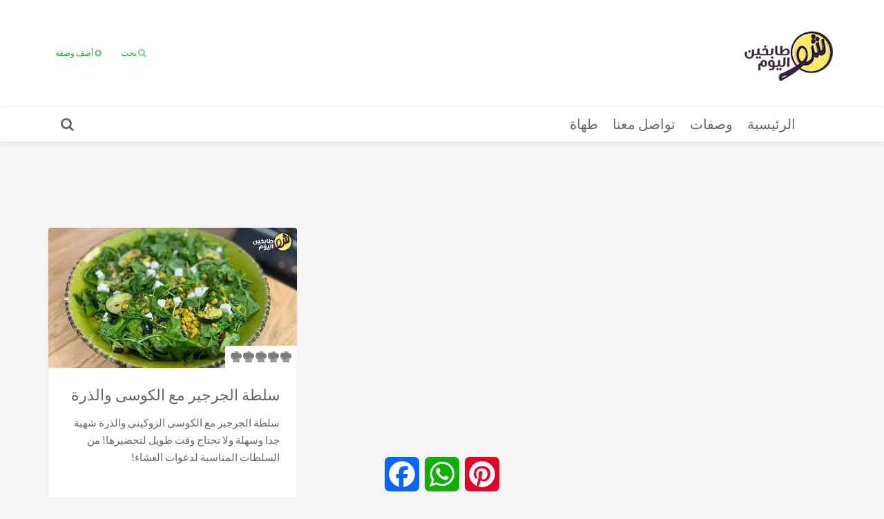

--- FILE ---
content_type: text/html; charset=UTF-8
request_url: https://shoutabkhin.wassfat.com/recipe-tag/%D8%B3%D9%84%D8%B7%D8%A9-%D8%B3%D9%84%D8%B7%D8%A7%D8%AA-%D9%85%D9%82%D8%A8%D9%84%D8%A7%D8%AA-%D9%88%D8%B5%D9%81%D8%A7%D8%AA-%D9%88%D8%B5%D9%81%D8%A7%D8%AA_%D8%B3%D9%87%D9%84%D8%A9/
body_size: 13926
content:
<!-- This page is cached by the Hummingbird Performance plugin v3.19.0 - https://wordpress.org/plugins/hummingbird-performance/. --><!DOCTYPE html>

<html dir="rtl" lang="ar">

<head>

    <meta charset="UTF-8">

    <meta name="viewport" content="width=device-width, initial-scale=1, maximum-scale=1, user-scalable=no">



    <!-- Favicon -->

	
		<link rel="shortcut icon" type="image/x-icon" href="https://shoutabkhin.wassfat.com/wp-content/uploads/2018/06/cropped-shou-logo-square-small-1.png">

	
	

	
	

	<script type="text/javascript"> var wmts_license_status = "invalid";</script><style id="wmts-essential">
		.wmts_container{
		height: 80px;
		overflow: hidden;
		}

		.wmts_container>*{
		opacity: .01;
		}
	</style><meta name='robots' content='index, follow, max-image-preview:large, max-snippet:-1, max-video-preview:-1' />
	<style>img:is([sizes="auto" i], [sizes^="auto," i]) { contain-intrinsic-size: 3000px 1500px }</style>
	
	<!-- This site is optimized with the Yoast SEO Premium plugin v24.3 (Yoast SEO v26.8) - https://yoast.com/product/yoast-seo-premium-wordpress/ -->
	<title>سلطة سلطات مقبلات وصفات وصفات_سهلة Archives - شو طابخين اليوم</title>
	<link rel="canonical" href="https://shoutabkhin.wassfat.com/recipe-tag/سلطة-سلطات-مقبلات-وصفات-وصفات_سهلة/" />
	<meta property="og:locale" content="ar_AR" />
	<meta property="og:type" content="article" />
	<meta property="og:title" content="سلطة سلطات مقبلات وصفات وصفات_سهلة الأرشيف" />
	<meta property="og:url" content="https://shoutabkhin.wassfat.com/recipe-tag/سلطة-سلطات-مقبلات-وصفات-وصفات_سهلة/" />
	<meta property="og:site_name" content="شو طابخين اليوم" />
	<meta property="og:image" content="https://shoutabkhin.wassfat.com/wp-content/uploads/2018/06/cropped-shou-logo-square-small.png" />
	<meta property="og:image:width" content="512" />
	<meta property="og:image:height" content="512" />
	<meta property="og:image:type" content="image/png" />
	<meta name="twitter:card" content="summary_large_image" />
	<script type="application/ld+json" class="yoast-schema-graph">{"@context":"https://schema.org","@graph":[{"@type":"CollectionPage","@id":"https://shoutabkhin.wassfat.com/recipe-tag/%d8%b3%d9%84%d8%b7%d8%a9-%d8%b3%d9%84%d8%b7%d8%a7%d8%aa-%d9%85%d9%82%d8%a8%d9%84%d8%a7%d8%aa-%d9%88%d8%b5%d9%81%d8%a7%d8%aa-%d9%88%d8%b5%d9%81%d8%a7%d8%aa_%d8%b3%d9%87%d9%84%d8%a9/","url":"https://shoutabkhin.wassfat.com/recipe-tag/%d8%b3%d9%84%d8%b7%d8%a9-%d8%b3%d9%84%d8%b7%d8%a7%d8%aa-%d9%85%d9%82%d8%a8%d9%84%d8%a7%d8%aa-%d9%88%d8%b5%d9%81%d8%a7%d8%aa-%d9%88%d8%b5%d9%81%d8%a7%d8%aa_%d8%b3%d9%87%d9%84%d8%a9/","name":"سلطة سلطات مقبلات وصفات وصفات_سهلة Archives - شو طابخين اليوم","isPartOf":{"@id":"https://shoutabkhin.wassfat.com/#website"},"primaryImageOfPage":{"@id":"https://shoutabkhin.wassfat.com/recipe-tag/%d8%b3%d9%84%d8%b7%d8%a9-%d8%b3%d9%84%d8%b7%d8%a7%d8%aa-%d9%85%d9%82%d8%a8%d9%84%d8%a7%d8%aa-%d9%88%d8%b5%d9%81%d8%a7%d8%aa-%d9%88%d8%b5%d9%81%d8%a7%d8%aa_%d8%b3%d9%87%d9%84%d8%a9/#primaryimage"},"image":{"@id":"https://shoutabkhin.wassfat.com/recipe-tag/%d8%b3%d9%84%d8%b7%d8%a9-%d8%b3%d9%84%d8%b7%d8%a7%d8%aa-%d9%85%d9%82%d8%a8%d9%84%d8%a7%d8%aa-%d9%88%d8%b5%d9%81%d8%a7%d8%aa-%d9%88%d8%b5%d9%81%d8%a7%d8%aa_%d8%b3%d9%87%d9%84%d8%a9/#primaryimage"},"thumbnailUrl":"https://shoutabkhin.wassfat.com/wp-content/uploads/2023/03/سلطة-الجرجير-مع-الكوسى-والذرة-شو-طابخين-اليوم.jpg","breadcrumb":{"@id":"https://shoutabkhin.wassfat.com/recipe-tag/%d8%b3%d9%84%d8%b7%d8%a9-%d8%b3%d9%84%d8%b7%d8%a7%d8%aa-%d9%85%d9%82%d8%a8%d9%84%d8%a7%d8%aa-%d9%88%d8%b5%d9%81%d8%a7%d8%aa-%d9%88%d8%b5%d9%81%d8%a7%d8%aa_%d8%b3%d9%87%d9%84%d8%a9/#breadcrumb"},"inLanguage":"ar"},{"@type":"ImageObject","inLanguage":"ar","@id":"https://shoutabkhin.wassfat.com/recipe-tag/%d8%b3%d9%84%d8%b7%d8%a9-%d8%b3%d9%84%d8%b7%d8%a7%d8%aa-%d9%85%d9%82%d8%a8%d9%84%d8%a7%d8%aa-%d9%88%d8%b5%d9%81%d8%a7%d8%aa-%d9%88%d8%b5%d9%81%d8%a7%d8%aa_%d8%b3%d9%87%d9%84%d8%a9/#primaryimage","url":"https://shoutabkhin.wassfat.com/wp-content/uploads/2023/03/سلطة-الجرجير-مع-الكوسى-والذرة-شو-طابخين-اليوم.jpg","contentUrl":"https://shoutabkhin.wassfat.com/wp-content/uploads/2023/03/سلطة-الجرجير-مع-الكوسى-والذرة-شو-طابخين-اليوم.jpg","width":1920,"height":1080,"caption":"سلطة-الجرجير-مع-الكوسى-والذرة-شو-طابخين-اليوم"},{"@type":"BreadcrumbList","@id":"https://shoutabkhin.wassfat.com/recipe-tag/%d8%b3%d9%84%d8%b7%d8%a9-%d8%b3%d9%84%d8%b7%d8%a7%d8%aa-%d9%85%d9%82%d8%a8%d9%84%d8%a7%d8%aa-%d9%88%d8%b5%d9%81%d8%a7%d8%aa-%d9%88%d8%b5%d9%81%d8%a7%d8%aa_%d8%b3%d9%87%d9%84%d8%a9/#breadcrumb","itemListElement":[{"@type":"ListItem","position":1,"name":"Home","item":"https://shoutabkhin.wassfat.com/"},{"@type":"ListItem","position":2,"name":"سلطة سلطات مقبلات وصفات وصفات_سهلة"}]},{"@type":"WebSite","@id":"https://shoutabkhin.wassfat.com/#website","url":"https://shoutabkhin.wassfat.com/","name":"شو طابخين اليوم","description":"ShouTabkhin","publisher":{"@id":"https://shoutabkhin.wassfat.com/#organization"},"potentialAction":[{"@type":"SearchAction","target":{"@type":"EntryPoint","urlTemplate":"https://shoutabkhin.wassfat.com/?s={search_term_string}"},"query-input":{"@type":"PropertyValueSpecification","valueRequired":true,"valueName":"search_term_string"}}],"inLanguage":"ar"},{"@type":"Organization","@id":"https://shoutabkhin.wassfat.com/#organization","name":"شو طابخين اليوم","url":"https://shoutabkhin.wassfat.com/","logo":{"@type":"ImageObject","inLanguage":"ar","@id":"https://shoutabkhin.wassfat.com/#/schema/logo/image/","url":"https://shoutabkhin.wassfat.com/wp-content/uploads/2018/06/shou-logo-square-small.png","contentUrl":"https://shoutabkhin.wassfat.com/wp-content/uploads/2018/06/shou-logo-square-small.png","width":133,"height":133,"caption":"شو طابخين اليوم"},"image":{"@id":"https://shoutabkhin.wassfat.com/#/schema/logo/image/"},"sameAs":["https://www.facebook.com/shoutabkhin/","https://www.instagram.com/shoutabkhinalyom/"]}]}</script>
	<!-- / Yoast SEO Premium plugin. -->


<link rel='dns-prefetch' href='//static.addtoany.com' />
<link rel='dns-prefetch' href='//fonts.googleapis.com' />
<link rel='dns-prefetch' href='//fonts.gstatic.com' />
<link rel='dns-prefetch' href='//ajax.googleapis.com' />
<link rel='dns-prefetch' href='//apis.google.com' />
<link rel='dns-prefetch' href='//google-analytics.com' />
<link rel='dns-prefetch' href='//www.google-analytics.com' />
<link rel='dns-prefetch' href='//ssl.google-analytics.com' />
<link rel='dns-prefetch' href='//youtube.com' />
<link rel='dns-prefetch' href='//s.gravatar.com' />
<link href='//hb.wpmucdn.com' rel='preconnect' />
<link href='https://fonts.googleapis.com' rel='preconnect' />
<link href='//fonts.gstatic.com' crossorigin='' rel='preconnect' />
<link rel="alternate" type="application/rss+xml" title="شو طابخين اليوم &laquo; الخلاصة" href="https://shoutabkhin.wassfat.com/feed/" />
<link rel="alternate" type="application/rss+xml" title="شو طابخين اليوم &laquo; خلاصة التعليقات" href="https://shoutabkhin.wassfat.com/comments/feed/" />
<link rel="alternate" type="application/rss+xml" title="خلاصة شو طابخين اليوم &laquo; سلطة سلطات مقبلات وصفات وصفات_سهلة وسم" href="https://shoutabkhin.wassfat.com/recipe-tag/%d8%b3%d9%84%d8%b7%d8%a9-%d8%b3%d9%84%d8%b7%d8%a7%d8%aa-%d9%85%d9%82%d8%a8%d9%84%d8%a7%d8%aa-%d9%88%d8%b5%d9%81%d8%a7%d8%aa-%d9%88%d8%b5%d9%81%d8%a7%d8%aa_%d8%b3%d9%87%d9%84%d8%a9/feed/" />
		<style>
			.lazyload,
			.lazyloading {
				max-width: 100%;
			}
		</style>
				<!-- This site uses the Google Analytics by MonsterInsights plugin v9.11.1 - Using Analytics tracking - https://www.monsterinsights.com/ -->
							<script src="//www.googletagmanager.com/gtag/js?id=G-5WBRQGRJCB"  data-cfasync="false" data-wpfc-render="false" type="text/javascript" async></script>
			<script data-cfasync="false" data-wpfc-render="false" type="text/javascript">
				var mi_version = '9.11.1';
				var mi_track_user = true;
				var mi_no_track_reason = '';
								var MonsterInsightsDefaultLocations = {"page_location":"https:\/\/shoutabkhin.wassfat.com\/recipe-tag\/%D8%B3%D9%84%D8%B7%D8%A9-%D8%B3%D9%84%D8%B7%D8%A7%D8%AA-%D9%85%D9%82%D8%A8%D9%84%D8%A7%D8%AA-%D9%88%D8%B5%D9%81%D8%A7%D8%AA-%D9%88%D8%B5%D9%81%D8%A7%D8%AA_%D8%B3%D9%87%D9%84%D8%A9\/"};
								if ( typeof MonsterInsightsPrivacyGuardFilter === 'function' ) {
					var MonsterInsightsLocations = (typeof MonsterInsightsExcludeQuery === 'object') ? MonsterInsightsPrivacyGuardFilter( MonsterInsightsExcludeQuery ) : MonsterInsightsPrivacyGuardFilter( MonsterInsightsDefaultLocations );
				} else {
					var MonsterInsightsLocations = (typeof MonsterInsightsExcludeQuery === 'object') ? MonsterInsightsExcludeQuery : MonsterInsightsDefaultLocations;
				}

								var disableStrs = [
										'ga-disable-G-5WBRQGRJCB',
									];

				/* Function to detect opted out users */
				function __gtagTrackerIsOptedOut() {
					for (var index = 0; index < disableStrs.length; index++) {
						if (document.cookie.indexOf(disableStrs[index] + '=true') > -1) {
							return true;
						}
					}

					return false;
				}

				/* Disable tracking if the opt-out cookie exists. */
				if (__gtagTrackerIsOptedOut()) {
					for (var index = 0; index < disableStrs.length; index++) {
						window[disableStrs[index]] = true;
					}
				}

				/* Opt-out function */
				function __gtagTrackerOptout() {
					for (var index = 0; index < disableStrs.length; index++) {
						document.cookie = disableStrs[index] + '=true; expires=Thu, 31 Dec 2099 23:59:59 UTC; path=/';
						window[disableStrs[index]] = true;
					}
				}

				if ('undefined' === typeof gaOptout) {
					function gaOptout() {
						__gtagTrackerOptout();
					}
				}
								window.dataLayer = window.dataLayer || [];

				window.MonsterInsightsDualTracker = {
					helpers: {},
					trackers: {},
				};
				if (mi_track_user) {
					function __gtagDataLayer() {
						dataLayer.push(arguments);
					}

					function __gtagTracker(type, name, parameters) {
						if (!parameters) {
							parameters = {};
						}

						if (parameters.send_to) {
							__gtagDataLayer.apply(null, arguments);
							return;
						}

						if (type === 'event') {
														parameters.send_to = monsterinsights_frontend.v4_id;
							var hookName = name;
							if (typeof parameters['event_category'] !== 'undefined') {
								hookName = parameters['event_category'] + ':' + name;
							}

							if (typeof MonsterInsightsDualTracker.trackers[hookName] !== 'undefined') {
								MonsterInsightsDualTracker.trackers[hookName](parameters);
							} else {
								__gtagDataLayer('event', name, parameters);
							}
							
						} else {
							__gtagDataLayer.apply(null, arguments);
						}
					}

					__gtagTracker('js', new Date());
					__gtagTracker('set', {
						'developer_id.dZGIzZG': true,
											});
					if ( MonsterInsightsLocations.page_location ) {
						__gtagTracker('set', MonsterInsightsLocations);
					}
										__gtagTracker('config', 'G-5WBRQGRJCB', {"forceSSL":"true","link_attribution":"true"} );
										window.gtag = __gtagTracker;										(function () {
						/* https://developers.google.com/analytics/devguides/collection/analyticsjs/ */
						/* ga and __gaTracker compatibility shim. */
						var noopfn = function () {
							return null;
						};
						var newtracker = function () {
							return new Tracker();
						};
						var Tracker = function () {
							return null;
						};
						var p = Tracker.prototype;
						p.get = noopfn;
						p.set = noopfn;
						p.send = function () {
							var args = Array.prototype.slice.call(arguments);
							args.unshift('send');
							__gaTracker.apply(null, args);
						};
						var __gaTracker = function () {
							var len = arguments.length;
							if (len === 0) {
								return;
							}
							var f = arguments[len - 1];
							if (typeof f !== 'object' || f === null || typeof f.hitCallback !== 'function') {
								if ('send' === arguments[0]) {
									var hitConverted, hitObject = false, action;
									if ('event' === arguments[1]) {
										if ('undefined' !== typeof arguments[3]) {
											hitObject = {
												'eventAction': arguments[3],
												'eventCategory': arguments[2],
												'eventLabel': arguments[4],
												'value': arguments[5] ? arguments[5] : 1,
											}
										}
									}
									if ('pageview' === arguments[1]) {
										if ('undefined' !== typeof arguments[2]) {
											hitObject = {
												'eventAction': 'page_view',
												'page_path': arguments[2],
											}
										}
									}
									if (typeof arguments[2] === 'object') {
										hitObject = arguments[2];
									}
									if (typeof arguments[5] === 'object') {
										Object.assign(hitObject, arguments[5]);
									}
									if ('undefined' !== typeof arguments[1].hitType) {
										hitObject = arguments[1];
										if ('pageview' === hitObject.hitType) {
											hitObject.eventAction = 'page_view';
										}
									}
									if (hitObject) {
										action = 'timing' === arguments[1].hitType ? 'timing_complete' : hitObject.eventAction;
										hitConverted = mapArgs(hitObject);
										__gtagTracker('event', action, hitConverted);
									}
								}
								return;
							}

							function mapArgs(args) {
								var arg, hit = {};
								var gaMap = {
									'eventCategory': 'event_category',
									'eventAction': 'event_action',
									'eventLabel': 'event_label',
									'eventValue': 'event_value',
									'nonInteraction': 'non_interaction',
									'timingCategory': 'event_category',
									'timingVar': 'name',
									'timingValue': 'value',
									'timingLabel': 'event_label',
									'page': 'page_path',
									'location': 'page_location',
									'title': 'page_title',
									'referrer' : 'page_referrer',
								};
								for (arg in args) {
																		if (!(!args.hasOwnProperty(arg) || !gaMap.hasOwnProperty(arg))) {
										hit[gaMap[arg]] = args[arg];
									} else {
										hit[arg] = args[arg];
									}
								}
								return hit;
							}

							try {
								f.hitCallback();
							} catch (ex) {
							}
						};
						__gaTracker.create = newtracker;
						__gaTracker.getByName = newtracker;
						__gaTracker.getAll = function () {
							return [];
						};
						__gaTracker.remove = noopfn;
						__gaTracker.loaded = true;
						window['__gaTracker'] = __gaTracker;
					})();
									} else {
										console.log("");
					(function () {
						function __gtagTracker() {
							return null;
						}

						window['__gtagTracker'] = __gtagTracker;
						window['gtag'] = __gtagTracker;
					})();
									}
			</script>
							<!-- / Google Analytics by MonsterInsights -->
		<link rel='stylesheet' id='recipe-bootstrap-css' href='https://shoutabkhin.wassfat.com/wp-content/themes/shoutabkhin/css/bootstrap.min.css' type='text/css' media='all' />
<link rel='stylesheet' id='recipe-awesome-css' href='https://shoutabkhin.wassfat.com/wp-content/themes/shoutabkhin/css/font-awesome.min.css' type='text/css' media='all' />
<link rel='stylesheet' id='recipe-icons-css' href='https://shoutabkhin.wassfat.com/wp-content/themes/shoutabkhin/css/recipe.css' type='text/css' media='all' />
<link rel='stylesheet' id='recipe-fonts-css' href='//fonts.googleapis.com/css?family=Ubuntu%3A400%2C300%2C700%26subset%3Dall%7CLato%3A400%2C300%2C700%26subset%3Dall&#038;ver=1.0.0' type='text/css' media='all' />
<link rel='stylesheet' id='recipe-magnific-css-css' href='https://shoutabkhin.wassfat.com/wp-content/themes/shoutabkhin/css/magnific-popup.css' type='text/css' media='all' />
<link rel='stylesheet' id='recipe-tooltip-css' href='https://shoutabkhin.wassfat.com/wp-content/themes/shoutabkhin/css/opentip.css' type='text/css' media='all' />
<link rel='stylesheet' id='recipe-style-css' href='https://shoutabkhin.wassfat.com/wp-content/themes/shoutabkhin/style.css' type='text/css' media='all' />
<style id='recipe-style-inline-css' type='text/css'>
/* HEADER */
.top-bar{
	background: #ffffff;	
}

.account-action .btn{
	color: #26a840}

.account-action .btn:hover{
	background: transparent;
	color: #26a840}

/* NAVIGATION */
.nav.navbar-nav li a{
	font-family: "Lato", sans-serif;
	font-size: 20px;
}

.nav.navbar-nav > li li{
	border-color: #eeeeee;
}

.navigation-bar{
	background: #ffffff;	
}

.nav.navbar-nav li a{
	color: #676767;
}

.navbar-toggle,
#navigation .nav.navbar-nav li.open > a,
#navigation .nav.navbar-nav li > a:hover,
#navigation .nav.navbar-nav li > a:focus ,
#navigation .nav.navbar-nav li > a:active,
#navigation .nav.navbar-nav li.current > a,
#navigation .navbar-nav li.current-menu-parent > a, 
#navigation .navbar-nav li.current-menu-ancestor > a, 
#navigation .navbar-nav > li.current-menu-item  > a{
	color: #26a840;
	background: #ffffff;
}

.nav.navbar-nav li li a{
	color: #676767;
	background: #ffffff;
}

#navigation .nav.navbar-nav li > a.main-search:hover, 
#navigation .nav.navbar-nav li > a.main-search:focus,
#navigation .nav.navbar-nav li > a.main-search:active{
	background: transparent;
}

#navigation .nav.navbar-nav li li a:hover,
#navigation .nav.navbar-nav li li a:active,
#navigation .nav.navbar-nav li li a:focus,
#navigation .nav.navbar-nav li.current > a,
#navigation .navbar-nav li li.current-menu-parent > a, 
#navigation .navbar-nav li li.current-menu-ancestor > a, 
#navigation .navbar-nav li li.current-menu-item  > a{
	color: #26a840;
	background: #ffffff;
}

/* BODY */
body[class*=" "]{
	background-color: #f5f5f5;
	background-image: url(  );
	font-family: "Lato", sans-serif;
	font-size: 15px;
	line-height: 25px;
}

h1,h2,h3,h4,h5,h6{
	font-family: "Ubuntu", sans-serif;
}

h1{
	font-size: 38px;
	line-height: 1.25;
}

h2{
	font-size: 32px;
	line-height: 1.25;
}

h3{
	font-size: 28px;
	line-height: 1.25;
}

h4{
	font-size: 22px;
	line-height: 1.25;
}

h5{
	font-size: 18px;
	line-height: 1.25;
}

h6{
	font-size: 13px;
	line-height: 1.25;
}

/* MAIN COLOR */
a, a:hover, a:focus, a:active, a:visited,
a.grey:hover,
.section-title i,
.blog-title:hover h4, .blog-title:hover h5,
.next-prev a:hover .fa,
.blog-read a, .blog-read a:hover, .blog-read a:active, .blog-read a:visited, .blog-read a:focus, .blog-read a:visited:hover,
.fake-thumb-holder .post-format,
.comment-reply-link:hover,
.category-list .icon,
.widget .category-list li:hover .icon,
.my-menu li.active a, .my-menu li:hover a,
.recipe-actions li:hover, .recipe-actions li:hover a
{
	color: #26a840;
}

.user-block-overlay{
	background: rgba( 38, 168, 64, 0.2 );	
}

.link-overlay{
	background: rgba( 38, 168, 64, 0.8 );	
}

.my-menu li.active, .my-menu li:hover,
.table-striped > tbody > tr:nth-child(2n+1) > td, .table-striped > tbody > tr:nth-child(2n+1) > th{
	background: rgba( 38, 168, 64, 0.06 );	
}

.single-recipe:not(.author) .nav-tabs li.active:before{
	border-color: #26a840 transparent;
}

blockquote,
.widget-title:after,
.next-prev a:hover .fa
{
	border-color: #26a840;
}

.my-menu li.active, .my-menu li:hover{
	border-left-color: #26a840;
}

table th,
.tagcloud a, .btn, a.btn,
.rslides_nav,
.form-submit #submit,
.nav-tabs > li > a:hover,
.nav-tabs>li.active>a, .nav-tabs>li.active>a:hover, .nav-tabs>li.active>a:focus,
.panel-default > .panel-heading a:not(.collapsed),
.category-list li:hover .icon,
.dashboard-item .badge,
.ingredients-list li.checked .fake-checkbox,
.sticky-wrap,
.category-list a:hover .icon
{
	color: #ffffff;
	background-color: #26a840;
}

@media only screen and ( min-width: 768px ){
	.ingredients-list li:hover .fake-checkbox{
		color: #ffffff;
		background-color: #26a840;
	}
}

.tagcloud a:hover, .tagcloud a:focus, .tagcloud a:active,
.btn:hover, .btn:focus, .btn:active,
.form-submit #submit:hover, .form-submit #submit:focus, .form-submit #submit:active,
.pagination a.active
{
	color: #ffffff;
	background-color: #333333;
}

.blog-read a, .blog-read a:hover, .blog-read a:active, .blog-read a:visited, .blog-read a:focus, .blog-read a:visited:hover{
	background: #ffffff;
	color: #26a840;
}

.copyrights{
	background: #333333;
	color: #ffffff;
}

.copyrights-share, .copyrights-share:visited{
	background: #ffffff;	
	color: #333333;
}
</style>
<link rel='stylesheet' id='dashicons-css' href='https://shoutabkhin.wassfat.com/wp-includes/css/dashicons.min.css' type='text/css' media='all' />
<link rel='stylesheet' id='menu-icons-extra-css' href='https://shoutabkhin.wassfat.com/wp-content/plugins/menu-icons/css/extra.min.css' type='text/css' media='all' />
<link rel='stylesheet' id='wp-block-library-rtl-css' href='https://shoutabkhin.wassfat.com/wp-includes/css/dist/block-library/style-rtl.min.css' type='text/css' media='all' />
<style id='classic-theme-styles-inline-css' type='text/css'>
/*! This file is auto-generated */
.wp-block-button__link{color:#fff;background-color:#32373c;border-radius:9999px;box-shadow:none;text-decoration:none;padding:calc(.667em + 2px) calc(1.333em + 2px);font-size:1.125em}.wp-block-file__button{background:#32373c;color:#fff;text-decoration:none}
</style>
<style id='global-styles-inline-css' type='text/css'>
:root{--wp--preset--aspect-ratio--square: 1;--wp--preset--aspect-ratio--4-3: 4/3;--wp--preset--aspect-ratio--3-4: 3/4;--wp--preset--aspect-ratio--3-2: 3/2;--wp--preset--aspect-ratio--2-3: 2/3;--wp--preset--aspect-ratio--16-9: 16/9;--wp--preset--aspect-ratio--9-16: 9/16;--wp--preset--color--black: #000000;--wp--preset--color--cyan-bluish-gray: #abb8c3;--wp--preset--color--white: #ffffff;--wp--preset--color--pale-pink: #f78da7;--wp--preset--color--vivid-red: #cf2e2e;--wp--preset--color--luminous-vivid-orange: #ff6900;--wp--preset--color--luminous-vivid-amber: #fcb900;--wp--preset--color--light-green-cyan: #7bdcb5;--wp--preset--color--vivid-green-cyan: #00d084;--wp--preset--color--pale-cyan-blue: #8ed1fc;--wp--preset--color--vivid-cyan-blue: #0693e3;--wp--preset--color--vivid-purple: #9b51e0;--wp--preset--gradient--vivid-cyan-blue-to-vivid-purple: linear-gradient(135deg,rgba(6,147,227,1) 0%,rgb(155,81,224) 100%);--wp--preset--gradient--light-green-cyan-to-vivid-green-cyan: linear-gradient(135deg,rgb(122,220,180) 0%,rgb(0,208,130) 100%);--wp--preset--gradient--luminous-vivid-amber-to-luminous-vivid-orange: linear-gradient(135deg,rgba(252,185,0,1) 0%,rgba(255,105,0,1) 100%);--wp--preset--gradient--luminous-vivid-orange-to-vivid-red: linear-gradient(135deg,rgba(255,105,0,1) 0%,rgb(207,46,46) 100%);--wp--preset--gradient--very-light-gray-to-cyan-bluish-gray: linear-gradient(135deg,rgb(238,238,238) 0%,rgb(169,184,195) 100%);--wp--preset--gradient--cool-to-warm-spectrum: linear-gradient(135deg,rgb(74,234,220) 0%,rgb(151,120,209) 20%,rgb(207,42,186) 40%,rgb(238,44,130) 60%,rgb(251,105,98) 80%,rgb(254,248,76) 100%);--wp--preset--gradient--blush-light-purple: linear-gradient(135deg,rgb(255,206,236) 0%,rgb(152,150,240) 100%);--wp--preset--gradient--blush-bordeaux: linear-gradient(135deg,rgb(254,205,165) 0%,rgb(254,45,45) 50%,rgb(107,0,62) 100%);--wp--preset--gradient--luminous-dusk: linear-gradient(135deg,rgb(255,203,112) 0%,rgb(199,81,192) 50%,rgb(65,88,208) 100%);--wp--preset--gradient--pale-ocean: linear-gradient(135deg,rgb(255,245,203) 0%,rgb(182,227,212) 50%,rgb(51,167,181) 100%);--wp--preset--gradient--electric-grass: linear-gradient(135deg,rgb(202,248,128) 0%,rgb(113,206,126) 100%);--wp--preset--gradient--midnight: linear-gradient(135deg,rgb(2,3,129) 0%,rgb(40,116,252) 100%);--wp--preset--font-size--small: 13px;--wp--preset--font-size--medium: 20px;--wp--preset--font-size--large: 36px;--wp--preset--font-size--x-large: 42px;--wp--preset--spacing--20: 0.44rem;--wp--preset--spacing--30: 0.67rem;--wp--preset--spacing--40: 1rem;--wp--preset--spacing--50: 1.5rem;--wp--preset--spacing--60: 2.25rem;--wp--preset--spacing--70: 3.38rem;--wp--preset--spacing--80: 5.06rem;--wp--preset--shadow--natural: 6px 6px 9px rgba(0, 0, 0, 0.2);--wp--preset--shadow--deep: 12px 12px 50px rgba(0, 0, 0, 0.4);--wp--preset--shadow--sharp: 6px 6px 0px rgba(0, 0, 0, 0.2);--wp--preset--shadow--outlined: 6px 6px 0px -3px rgba(255, 255, 255, 1), 6px 6px rgba(0, 0, 0, 1);--wp--preset--shadow--crisp: 6px 6px 0px rgba(0, 0, 0, 1);}:where(.is-layout-flex){gap: 0.5em;}:where(.is-layout-grid){gap: 0.5em;}body .is-layout-flex{display: flex;}.is-layout-flex{flex-wrap: wrap;align-items: center;}.is-layout-flex > :is(*, div){margin: 0;}body .is-layout-grid{display: grid;}.is-layout-grid > :is(*, div){margin: 0;}:where(.wp-block-columns.is-layout-flex){gap: 2em;}:where(.wp-block-columns.is-layout-grid){gap: 2em;}:where(.wp-block-post-template.is-layout-flex){gap: 1.25em;}:where(.wp-block-post-template.is-layout-grid){gap: 1.25em;}.has-black-color{color: var(--wp--preset--color--black) !important;}.has-cyan-bluish-gray-color{color: var(--wp--preset--color--cyan-bluish-gray) !important;}.has-white-color{color: var(--wp--preset--color--white) !important;}.has-pale-pink-color{color: var(--wp--preset--color--pale-pink) !important;}.has-vivid-red-color{color: var(--wp--preset--color--vivid-red) !important;}.has-luminous-vivid-orange-color{color: var(--wp--preset--color--luminous-vivid-orange) !important;}.has-luminous-vivid-amber-color{color: var(--wp--preset--color--luminous-vivid-amber) !important;}.has-light-green-cyan-color{color: var(--wp--preset--color--light-green-cyan) !important;}.has-vivid-green-cyan-color{color: var(--wp--preset--color--vivid-green-cyan) !important;}.has-pale-cyan-blue-color{color: var(--wp--preset--color--pale-cyan-blue) !important;}.has-vivid-cyan-blue-color{color: var(--wp--preset--color--vivid-cyan-blue) !important;}.has-vivid-purple-color{color: var(--wp--preset--color--vivid-purple) !important;}.has-black-background-color{background-color: var(--wp--preset--color--black) !important;}.has-cyan-bluish-gray-background-color{background-color: var(--wp--preset--color--cyan-bluish-gray) !important;}.has-white-background-color{background-color: var(--wp--preset--color--white) !important;}.has-pale-pink-background-color{background-color: var(--wp--preset--color--pale-pink) !important;}.has-vivid-red-background-color{background-color: var(--wp--preset--color--vivid-red) !important;}.has-luminous-vivid-orange-background-color{background-color: var(--wp--preset--color--luminous-vivid-orange) !important;}.has-luminous-vivid-amber-background-color{background-color: var(--wp--preset--color--luminous-vivid-amber) !important;}.has-light-green-cyan-background-color{background-color: var(--wp--preset--color--light-green-cyan) !important;}.has-vivid-green-cyan-background-color{background-color: var(--wp--preset--color--vivid-green-cyan) !important;}.has-pale-cyan-blue-background-color{background-color: var(--wp--preset--color--pale-cyan-blue) !important;}.has-vivid-cyan-blue-background-color{background-color: var(--wp--preset--color--vivid-cyan-blue) !important;}.has-vivid-purple-background-color{background-color: var(--wp--preset--color--vivid-purple) !important;}.has-black-border-color{border-color: var(--wp--preset--color--black) !important;}.has-cyan-bluish-gray-border-color{border-color: var(--wp--preset--color--cyan-bluish-gray) !important;}.has-white-border-color{border-color: var(--wp--preset--color--white) !important;}.has-pale-pink-border-color{border-color: var(--wp--preset--color--pale-pink) !important;}.has-vivid-red-border-color{border-color: var(--wp--preset--color--vivid-red) !important;}.has-luminous-vivid-orange-border-color{border-color: var(--wp--preset--color--luminous-vivid-orange) !important;}.has-luminous-vivid-amber-border-color{border-color: var(--wp--preset--color--luminous-vivid-amber) !important;}.has-light-green-cyan-border-color{border-color: var(--wp--preset--color--light-green-cyan) !important;}.has-vivid-green-cyan-border-color{border-color: var(--wp--preset--color--vivid-green-cyan) !important;}.has-pale-cyan-blue-border-color{border-color: var(--wp--preset--color--pale-cyan-blue) !important;}.has-vivid-cyan-blue-border-color{border-color: var(--wp--preset--color--vivid-cyan-blue) !important;}.has-vivid-purple-border-color{border-color: var(--wp--preset--color--vivid-purple) !important;}.has-vivid-cyan-blue-to-vivid-purple-gradient-background{background: var(--wp--preset--gradient--vivid-cyan-blue-to-vivid-purple) !important;}.has-light-green-cyan-to-vivid-green-cyan-gradient-background{background: var(--wp--preset--gradient--light-green-cyan-to-vivid-green-cyan) !important;}.has-luminous-vivid-amber-to-luminous-vivid-orange-gradient-background{background: var(--wp--preset--gradient--luminous-vivid-amber-to-luminous-vivid-orange) !important;}.has-luminous-vivid-orange-to-vivid-red-gradient-background{background: var(--wp--preset--gradient--luminous-vivid-orange-to-vivid-red) !important;}.has-very-light-gray-to-cyan-bluish-gray-gradient-background{background: var(--wp--preset--gradient--very-light-gray-to-cyan-bluish-gray) !important;}.has-cool-to-warm-spectrum-gradient-background{background: var(--wp--preset--gradient--cool-to-warm-spectrum) !important;}.has-blush-light-purple-gradient-background{background: var(--wp--preset--gradient--blush-light-purple) !important;}.has-blush-bordeaux-gradient-background{background: var(--wp--preset--gradient--blush-bordeaux) !important;}.has-luminous-dusk-gradient-background{background: var(--wp--preset--gradient--luminous-dusk) !important;}.has-pale-ocean-gradient-background{background: var(--wp--preset--gradient--pale-ocean) !important;}.has-electric-grass-gradient-background{background: var(--wp--preset--gradient--electric-grass) !important;}.has-midnight-gradient-background{background: var(--wp--preset--gradient--midnight) !important;}.has-small-font-size{font-size: var(--wp--preset--font-size--small) !important;}.has-medium-font-size{font-size: var(--wp--preset--font-size--medium) !important;}.has-large-font-size{font-size: var(--wp--preset--font-size--large) !important;}.has-x-large-font-size{font-size: var(--wp--preset--font-size--x-large) !important;}
:where(.wp-block-post-template.is-layout-flex){gap: 1.25em;}:where(.wp-block-post-template.is-layout-grid){gap: 1.25em;}
:where(.wp-block-columns.is-layout-flex){gap: 2em;}:where(.wp-block-columns.is-layout-grid){gap: 2em;}
:root :where(.wp-block-pullquote){font-size: 1.5em;line-height: 1.6;}
</style>
<link rel='stylesheet' id='contact-form-7-css' href='https://shoutabkhin.wassfat.com/wp-content/plugins/contact-form-7/includes/css/styles.css' type='text/css' media='all' />
<link rel='stylesheet' id='contact-form-7-rtl-css' href='https://shoutabkhin.wassfat.com/wp-content/plugins/contact-form-7/includes/css/styles-rtl.css' type='text/css' media='all' />
<link rel='stylesheet' id='ppress-frontend-css' href='https://shoutabkhin.wassfat.com/wp-content/plugins/wp-user-avatar/assets/css/frontend.min.css' type='text/css' media='all' />
<link rel='stylesheet' id='ppress-flatpickr-css' href='https://shoutabkhin.wassfat.com/wp-content/plugins/wp-user-avatar/assets/flatpickr/flatpickr.min.css' type='text/css' media='all' />
<link rel='stylesheet' id='ppress-select2-css' href='https://shoutabkhin.wassfat.com/wp-content/plugins/wp-user-avatar/assets/select2/select2.min.css' type='text/css' media='all' />
<link rel='stylesheet' id='extendify-utility-styles-css' href='https://shoutabkhin.wassfat.com/wp-content/plugins/extendify/public/build/utility-minimum.css' type='text/css' media='all' />
<link rel='stylesheet' id='addtoany-css' href='https://shoutabkhin.wassfat.com/wp-content/plugins/add-to-any/addtoany.min.css' type='text/css' media='all' />
<script type="text/javascript" src="https://shoutabkhin.wassfat.com/wp-includes/js/jquery/jquery.min.js" id="jquery-core-js"></script>
<script type="text/javascript" src="https://shoutabkhin.wassfat.com/wp-includes/js/jquery/jquery-migrate.min.js" id="jquery-migrate-js"></script>
<script type="text/javascript" src="https://shoutabkhin.wassfat.com/wp-content/plugins/google-analytics-for-wordpress/assets/js/frontend-gtag.min.js" id="monsterinsights-frontend-script-js" async="async" data-wp-strategy="async"></script>
<script data-cfasync="false" data-wpfc-render="false" type="text/javascript" id='monsterinsights-frontend-script-js-extra'>/* <![CDATA[ */
var monsterinsights_frontend = {"js_events_tracking":"true","download_extensions":"doc,pdf,ppt,zip,xls,docx,pptx,xlsx","inbound_paths":"[{\"path\":\"\\\/go\\\/\",\"label\":\"affiliate\"},{\"path\":\"\\\/recommend\\\/\",\"label\":\"affiliate\"}]","home_url":"https:\/\/shoutabkhin.wassfat.com","hash_tracking":"false","v4_id":"G-5WBRQGRJCB"};/* ]]> */
</script>
<script type="text/javascript" id="addtoany-core-js-before">
/* <![CDATA[ */
window.a2a_config=window.a2a_config||{};a2a_config.callbacks=[];a2a_config.overlays=[];a2a_config.templates={};a2a_localize = {
	Share: "Share",
	Save: "Save",
	Subscribe: "Subscribe",
	Email: "Email",
	Bookmark: "Bookmark",
	ShowAll: "Show all",
	ShowLess: "Show less",
	FindServices: "Find service(s)",
	FindAnyServiceToAddTo: "Instantly find any service to add to",
	PoweredBy: "Powered by",
	ShareViaEmail: "Share via email",
	SubscribeViaEmail: "Subscribe via email",
	BookmarkInYourBrowser: "Bookmark in your browser",
	BookmarkInstructions: "Press Ctrl+D or \u2318+D to bookmark this page",
	AddToYourFavorites: "Add to your favorites",
	SendFromWebOrProgram: "Send from any email address or email program",
	EmailProgram: "Email program",
	More: "More&#8230;",
	ThanksForSharing: "Thanks for sharing!",
	ThanksForFollowing: "Thanks for following!"
};
/* ]]> */
</script>
<script type="text/javascript" defer src="https://static.addtoany.com/menu/page.js" id="addtoany-core-js"></script>
<script type="text/javascript" defer src="https://shoutabkhin.wassfat.com/wp-content/plugins/add-to-any/addtoany.min.js" id="addtoany-jquery-js"></script>
<script type="text/javascript" src="https://shoutabkhin.wassfat.com/wp-includes/js/jquery/ui/core.min.js" id="jquery-ui-core-js"></script>
<script type="text/javascript" id="social_connect-js-extra">
/* <![CDATA[ */
var social_connect_data = {"wordpress_enabled":""};
/* ]]> */
</script>
<script type="text/javascript" src="https://shoutabkhin.wassfat.com/wp-content/plugins/social-connect/media/js/connect.js" id="social_connect-js"></script>
<script type="text/javascript" src="https://shoutabkhin.wassfat.com/wp-content/plugins/wp-user-avatar/assets/flatpickr/flatpickr.min.js" id="ppress-flatpickr-js"></script>
<script type="text/javascript" src="https://shoutabkhin.wassfat.com/wp-content/plugins/wp-user-avatar/assets/select2/select2.min.js" id="ppress-select2-js"></script>
<link rel="https://api.w.org/" href="https://shoutabkhin.wassfat.com/wp-json/" /><link rel="EditURI" type="application/rsd+xml" title="RSD" href="https://shoutabkhin.wassfat.com/xmlrpc.php?rsd" />
<meta name="generator" content="Redux 4.5.10" /><link rel='stylesheet' id='social_connect-css' href='https://shoutabkhin.wassfat.com/wp-content/plugins/social-connect/media/css/style.css' type='text/css' media='all' />
<link rel='stylesheet' id='wp-jquery-ui-dialog-rtl-css' href='https://shoutabkhin.wassfat.com/wp-includes/css/jquery-ui-dialog-rtl.min.css' type='text/css' media='all' />
		<script>
			document.documentElement.className = document.documentElement.className.replace('no-js', 'js');
		</script>
				<style>
			.no-js img.lazyload {
				display: none;
			}

			figure.wp-block-image img.lazyloading {
				min-width: 150px;
			}

			.lazyload,
			.lazyloading {
				--smush-placeholder-width: 100px;
				--smush-placeholder-aspect-ratio: 1/1;
				width: var(--smush-image-width, var(--smush-placeholder-width)) !important;
				aspect-ratio: var(--smush-image-aspect-ratio, var(--smush-placeholder-aspect-ratio)) !important;
			}

						.lazyload, .lazyloading {
				opacity: 0;
			}

			.lazyloaded {
				opacity: 1;
				transition: opacity 400ms;
				transition-delay: 0ms;
			}

					</style>
		<script type="text/javascript">var ajaxurl = 'https://shoutabkhin.wassfat.com/wp-admin/admin-ajax.php';</script><link rel="icon" href="https://shoutabkhin.wassfat.com/wp-content/uploads/2018/05/cropped-logo-ramdan-32x32.png" sizes="32x32" />
<link rel="icon" href="https://shoutabkhin.wassfat.com/wp-content/uploads/2018/05/cropped-logo-ramdan-192x192.png" sizes="192x192" />
<link rel="apple-touch-icon" href="https://shoutabkhin.wassfat.com/wp-content/uploads/2018/05/cropped-logo-ramdan-180x180.png" />
<meta name="msapplication-TileImage" content="https://shoutabkhin.wassfat.com/wp-content/uploads/2018/05/cropped-logo-ramdan-270x270.png" />

</head>

<body data-rsssl=1 class="rtl archive tax-recipe-tag term-----_ term-9432 wp-theme-shoutabkhin">

<!-- ==================================================================================================================================

TOP BAR

======================================================================================================================================= -->




<section class="top-bar">

	<div class="container">

		<div class="flex-wrap">

			<div class="flex-left">

							

					<a href="https://shoutabkhin.wassfat.com" class="logo">

						<img class="img-responsve lazyload" data-src="https://shoutabkhin.wassfat.com/wp-content/uploads/2018/06/shou-logo-square-small.png" alt="" height="133" width="133" src="[data-uri]" style="--smush-placeholder-width: 133px; --smush-placeholder-aspect-ratio: 133/133;" />

					</a>

				
			</div>

			
				<div class="flex-right">
					<p class="account-action text-right">
                    <a href="/recipes-search/" class="btn">

								<i class="fa fa-search"></i>

								بحث

					 </a>
                     <a href="/أرسل-وصفة/" class="btn">

								<i class="fa fa-plus-circle"></i>

								أضف وصفة
					 </a>	
						
							<!--<a href="" class="btn">

								<i class="fa fa-user animation"></i>

								
							</a> -->

							<!--<a href="" class="btn">

								<i class="fa fa-book animation"></i>

								
							</a> -->

							<!--<a href="" class="btn">

								<i class="fa fa-sign-out animation"></i>

								
							</a>						
 -->
							
							<!--<a href="" class="btn">

								<i class="fa fa-user animation"></i>

								
							</a>

							<a href="" class="btn">

								<i class="fa fa-sign-in animation"></i>

								
							</a>			 -->							

							                       
                       <!-- <div style="position:absolute; left:180px; font-size:12px; top:15px; width:60px;">
 							
                      </div>
                       <div style="position:absolute; left:230px; font-size:12px; top:15px; width:60px;">
 							
                      </div>        --> 		
					</p>

				</div>
               

			
		</div>

	</div>

</section>





<section class="navigation-bar white-block">

	<div class="container">

		<div class="row">

			<div class="col-md-12">

				<div id="navigation">

					<button class="navbar-toggle button-white menu" data-toggle="collapse" data-target=".navbar-collapse">

						<span class="sr-only">تبديل القائمة</span>

						<i class="fa fa-bars fa-3x"></i>

					</button>

					<button class="navbar-toggle button-white menu small-search-toggle" data-toggle="collapse" data-target=".search-collapse">

						<i class="fa fa-search fa-3x"></i>

					</button>

					<div class="collapse search-collapse">

						<form method="get" action="https://shoutabkhin.wassfat.com/recipes-search/">

							<input type="text" placeholder="اكتب العبارة واضغط على زر الادخال ..." name="keyword" />

						</form>

					</div>

					<div class="navbar navbar-default" role="navigation">

						<div class="collapse navbar-collapse">

							<ul class="nav navbar-nav">

															<li>

																<form method="get" action="https://shoutabkhin.wassfat.com/recipes-search/">

																	<input type="text" placeholder="اكتب العبارة واضغط على زر الادخال ..."  name="keyword" class="main-search-input"/>

																</form>

																<a href="javascript:;" class="main-search">

																	<i class="fa fa-search"></i>

																</a>

															</li><li id="menu-item-1086" class="menu-item menu-item-type-post_type menu-item-object-page menu-item-home menu-item-1086"><a href="https://shoutabkhin.wassfat.com/">الرئيسية</a></li>
<li id="menu-item-736" class="menu-item menu-item-type-post_type menu-item-object-page menu-item-736"><a href="https://shoutabkhin.wassfat.com/recipes-search/">وصفات</a></li>
<li id="menu-item-721" class="menu-item menu-item-type-post_type menu-item-object-page menu-item-721"><a href="https://shoutabkhin.wassfat.com/%d8%aa%d9%88%d8%a7%d8%b5%d9%84-%d9%85%d8%b9%d9%86%d8%a7/">تواصل معنا</a></li>
<li id="menu-item-264919" class="menu-item menu-item-type-post_type menu-item-object-page menu-item-264919"><a href="https://shoutabkhin.wassfat.com/%d8%b7%d9%87%d8%a7%d8%a9/">طهاة</a></li>
</ul>
						</div>

					</div>

				</div>

			</div>			

		</div>

	</div>

</section>	<section>
		<div class="container">
			<div class="row">
				<div class="col-sm-4"><div class="recipe-box white-block">

	<div class="blog-media">

		<div class="embed-responsive embed-responsive-16by9">
	<a href="https://shoutabkhin.wassfat.com/recipe/%d8%b3%d9%84%d8%b7%d8%a9-%d8%a7%d9%84%d8%ac%d8%b1%d8%ac%d9%8a%d8%b1-%d9%85%d8%b9-%d8%a7%d9%84%d9%83%d9%88%d8%b3%d9%89-%d9%88%d8%a7%d9%84%d8%b0%d8%b1%d8%a9/"><img width="360" height="203" src="https://shoutabkhin.wassfat.com/wp-content/uploads/2023/03/سلطة-الجرجير-مع-الكوسى-والذرة-شو-طابخين-اليوم-360x203.jpg" class="embed-responsive-item wp-post-image" alt="سلطة-الجرجير-مع-الكوسى-والذرة-شو-طابخين-اليوم" decoding="async" fetchpriority="high" srcset="https://shoutabkhin.wassfat.com/wp-content/uploads/2023/03/سلطة-الجرجير-مع-الكوسى-والذرة-شو-طابخين-اليوم-360x203.jpg 360w, https://shoutabkhin.wassfat.com/wp-content/uploads/2023/03/سلطة-الجرجير-مع-الكوسى-والذرة-شو-طابخين-اليوم-300x169.jpg 300w, https://shoutabkhin.wassfat.com/wp-content/uploads/2023/03/سلطة-الجرجير-مع-الكوسى-والذرة-شو-طابخين-اليوم-1024x576.jpg 1024w, https://shoutabkhin.wassfat.com/wp-content/uploads/2023/03/سلطة-الجرجير-مع-الكوسى-والذرة-شو-طابخين-اليوم-768x432.jpg 768w, https://shoutabkhin.wassfat.com/wp-content/uploads/2023/03/سلطة-الجرجير-مع-الكوسى-والذرة-شو-طابخين-اليوم-1536x864.jpg 1536w, https://shoutabkhin.wassfat.com/wp-content/uploads/2023/03/سلطة-الجرجير-مع-الكوسى-والذرة-شو-طابخين-اليوم-848x477.jpg 848w, https://shoutabkhin.wassfat.com/wp-content/uploads/2023/03/سلطة-الجرجير-مع-الكوسى-والذرة-شو-طابخين-اليوم-263x148.jpg 263w, https://shoutabkhin.wassfat.com/wp-content/uploads/2023/03/سلطة-الجرجير-مع-الكوسى-والذرة-شو-طابخين-اليوم.jpg 1920w" sizes="(max-width: 360px) 100vw, 360px" /></a></div>
		<div class="ratings">

			<span class="bottom-ratings tip" data-title="المعدل المتوسط:0 / 5"><span class="icon icon_rate"></span><span class="icon icon_rate"></span><span class="icon icon_rate"></span><span class="icon icon_rate"></span><span class="icon icon_rate"></span><span class="top-ratings" style="width: 0%"><span class="icon icon_rate"></span><span class="icon icon_rate"></span><span class="icon icon_rate"></span><span class="icon icon_rate"></span><span class="icon icon_rate"></span></span></span>
		</div>

	</div>

	<div class="content-inner">

		<a href="https://shoutabkhin.wassfat.com/recipe/%d8%b3%d9%84%d8%b7%d8%a9-%d8%a7%d9%84%d8%ac%d8%b1%d8%ac%d9%8a%d8%b1-%d9%85%d8%b9-%d8%a7%d9%84%d9%83%d9%88%d8%b3%d9%89-%d9%88%d8%a7%d9%84%d8%b0%d8%b1%d8%a9/" class="blog-title">

			<h4>سلطة الجرجير مع الكوسى والذرة</h4>

		</a>



		<p>سلطة الجرجير مع الكوسى الزوكيني والذرة شهية جدا وسهلة ولا تحتاج وقت طويل لتحضيرها! من السلطات المناسبة لدعوات العشاء!</p>



		<div class="avatar">

				



			 
			<a href="https://shoutabkhin.wassfat.com/author/loubna/">

										

			</a>

		</div>

	</div>

	<div class="content-footer">

		<div class="content-inner">

			<ul class="list-unstyled list-inline recipe-meta clearfix">

				<li>

						<span class="tip level easy" data-title="مستوى الصعوبةسهل">
		<span class="level-bar-1"></span>
		<span class="level-bar-2"></span>
		<span class="level-bar-3"></span>
	</span>
	
				</li>

				


				


				
					<li class="tip" data-title="وقت الطبخ">

						<i class="fa fa-clock-o"></i>

						10دقيقة
					</li>

				
			</ul>

		</div>

	</div>

</div></div>			</div>
					</div>
	</section>
<a href="javascript:;" class="to_top btn">

	<span class="fa fa-angle-up"></span>

</a>



	<section class="footer_widget_section">
		<div class="container">
			<div class="row">
				<div class="col-md-3">
									</div>
				<div class="col-md-3">
									</div>
				<div class="col-md-3">
					<div class="widget white-block clearfix widget_widget_recipe" ><div class="widget-title-wrap"><h5 class="widget-title">الوصفات الأكثر قراءة</h5></div><ul class="list-unstyled no-top-padding"><li class="top-authors">
							<div class="widget-image-thumb">
								<img width="50" height="50" data-src="https://shoutabkhin.wassfat.com/wp-content/uploads/2018/12/صفوف_الصفوف_كركم_عقدة_صفرا_شو_طابخين_اليوم-50x50.jpg" class="img-responsive lazyload" alt="صفوف_طريقة_عمل_الصفوف_كركم_عقدة_صفرا_شو_طابخين_اليوم" decoding="async" data-srcset="https://shoutabkhin.wassfat.com/wp-content/uploads/2018/12/صفوف_الصفوف_كركم_عقدة_صفرا_شو_طابخين_اليوم-50x50.jpg 50w, https://shoutabkhin.wassfat.com/wp-content/uploads/2018/12/صفوف_الصفوف_كركم_عقدة_صفرا_شو_طابخين_اليوم-150x150.jpg 150w, https://shoutabkhin.wassfat.com/wp-content/uploads/2018/12/صفوف_الصفوف_كركم_عقدة_صفرا_شو_طابخين_اليوم-20x20.jpg 20w, https://shoutabkhin.wassfat.com/wp-content/uploads/2018/12/صفوف_الصفوف_كركم_عقدة_صفرا_شو_طابخين_اليوم-40x40.jpg 40w, https://shoutabkhin.wassfat.com/wp-content/uploads/2018/12/صفوف_الصفوف_كركم_عقدة_صفرا_شو_طابخين_اليوم-60x60.jpg 60w, https://shoutabkhin.wassfat.com/wp-content/uploads/2018/12/صفوف_الصفوف_كركم_عقدة_صفرا_شو_طابخين_اليوم-25x25.jpg 25w" data-sizes="(max-width: 50px) 100vw, 50px" src="[data-uri]" style="--smush-placeholder-width: 50px; --smush-placeholder-aspect-ratio: 50/50;" />
							</div>
							
							<div class="widget-text">
								<a href="https://shoutabkhin.wassfat.com/recipe/%d8%b7%d8%b1%d9%8a%d9%82%d8%a9-%d8%b9%d9%85%d9%84-%d8%a7%d9%84%d8%b5%d9%81%d9%88%d9%81-2/">
									طريقة عمل الصفوف
								</a>
								<p class="grey"><i class="fa fa-eye tip" data-title="المشاهدات"></i>267925</p>
							</div>
							<div class="clearfix"></div>
						</li><li class="top-authors">
							<div class="widget-image-thumb">
								<img width="50" height="50" data-src="https://shoutabkhin.wassfat.com/wp-content/uploads/2020/05/طحينة_الطحينة_الطحينية_وصفات_منزلية_شو_طابخين_اليوم-50x50.jpg" class="img-responsive lazyload" alt="طحينة_الطحينة_الطحينية_وصفات_منزلية_شو_طابخين_اليوم" decoding="async" data-srcset="https://shoutabkhin.wassfat.com/wp-content/uploads/2020/05/طحينة_الطحينة_الطحينية_وصفات_منزلية_شو_طابخين_اليوم-50x50.jpg 50w, https://shoutabkhin.wassfat.com/wp-content/uploads/2020/05/طحينة_الطحينة_الطحينية_وصفات_منزلية_شو_طابخين_اليوم-150x150.jpg 150w, https://shoutabkhin.wassfat.com/wp-content/uploads/2020/05/طحينة_الطحينة_الطحينية_وصفات_منزلية_شو_طابخين_اليوم-20x20.jpg 20w, https://shoutabkhin.wassfat.com/wp-content/uploads/2020/05/طحينة_الطحينة_الطحينية_وصفات_منزلية_شو_طابخين_اليوم-40x40.jpg 40w, https://shoutabkhin.wassfat.com/wp-content/uploads/2020/05/طحينة_الطحينة_الطحينية_وصفات_منزلية_شو_طابخين_اليوم-60x60.jpg 60w, https://shoutabkhin.wassfat.com/wp-content/uploads/2020/05/طحينة_الطحينة_الطحينية_وصفات_منزلية_شو_طابخين_اليوم-25x25.jpg 25w" data-sizes="(max-width: 50px) 100vw, 50px" src="[data-uri]" style="--smush-placeholder-width: 50px; --smush-placeholder-aspect-ratio: 50/50;" />
							</div>
							
							<div class="widget-text">
								<a href="https://shoutabkhin.wassfat.com/recipe/%d8%b7%d8%b1%d9%8a%d9%82%d8%a9-%d8%b9%d9%85%d9%84-%d8%a7%d9%84%d8%b7%d8%ad%d9%8a%d9%86%d8%a9-%d8%a7%d9%84%d9%85%d9%86%d8%b2%d9%84%d9%8a%d8%a9/">
									طريقة عمل الطحينة المنزلية
								</a>
								<p class="grey"><i class="fa fa-eye tip" data-title="المشاهدات"></i>208673</p>
							</div>
							<div class="clearfix"></div>
						</li><li class="top-authors">
							<div class="widget-image-thumb">
								<img width="50" height="50" data-src="https://shoutabkhin.wassfat.com/wp-content/uploads/2020/02/كعك_الحليب_بدون_بيض_الكعك_بلا_البيض_صيامي_شو_طابخين_اليوم-50x50.jpg" class="img-responsive lazyload" alt="كعك_الحليب_بدون_بيض_الكعك_بلا_البيض_صيامي_شو_طابخين_اليوم" decoding="async" data-srcset="https://shoutabkhin.wassfat.com/wp-content/uploads/2020/02/كعك_الحليب_بدون_بيض_الكعك_بلا_البيض_صيامي_شو_طابخين_اليوم-50x50.jpg 50w, https://shoutabkhin.wassfat.com/wp-content/uploads/2020/02/كعك_الحليب_بدون_بيض_الكعك_بلا_البيض_صيامي_شو_طابخين_اليوم-150x150.jpg 150w, https://shoutabkhin.wassfat.com/wp-content/uploads/2020/02/كعك_الحليب_بدون_بيض_الكعك_بلا_البيض_صيامي_شو_طابخين_اليوم-20x20.jpg 20w, https://shoutabkhin.wassfat.com/wp-content/uploads/2020/02/كعك_الحليب_بدون_بيض_الكعك_بلا_البيض_صيامي_شو_طابخين_اليوم-40x40.jpg 40w, https://shoutabkhin.wassfat.com/wp-content/uploads/2020/02/كعك_الحليب_بدون_بيض_الكعك_بلا_البيض_صيامي_شو_طابخين_اليوم-60x60.jpg 60w, https://shoutabkhin.wassfat.com/wp-content/uploads/2020/02/كعك_الحليب_بدون_بيض_الكعك_بلا_البيض_صيامي_شو_طابخين_اليوم-25x25.jpg 25w" data-sizes="(max-width: 50px) 100vw, 50px" src="[data-uri]" style="--smush-placeholder-width: 50px; --smush-placeholder-aspect-ratio: 50/50;" />
							</div>
							
							<div class="widget-text">
								<a href="https://shoutabkhin.wassfat.com/recipe/%d9%83%d8%b9%d9%83-%d8%a7%d9%84%d9%84%d8%a8%d9%86-%d8%a8%d8%af%d9%88%d9%86-%d8%a8%d9%8a%d8%b6/">
									كعك اللبن بدون بيض
								</a>
								<p class="grey"><i class="fa fa-eye tip" data-title="المشاهدات"></i>193097</p>
							</div>
							<div class="clearfix"></div>
						</li><li class="top-authors">
							<div class="widget-image-thumb">
								<img width="50" height="50" data-src="https://shoutabkhin.wassfat.com/wp-content/uploads/2020/05/جبنة_موزاريلا_شغل_البيت_الجبنة_المنزلية_موزوريلا_موزريلا_شو_طابخين_اليوم-50x50.jpg" class="img-responsive lazyload" alt="جبنة_موزاريلا_شغل_البيت_الجبنة_المنزلية_موزوريلا_موزريلا_شو_طابخين_اليوم" decoding="async" data-srcset="https://shoutabkhin.wassfat.com/wp-content/uploads/2020/05/جبنة_موزاريلا_شغل_البيت_الجبنة_المنزلية_موزوريلا_موزريلا_شو_طابخين_اليوم-50x50.jpg 50w, https://shoutabkhin.wassfat.com/wp-content/uploads/2020/05/جبنة_موزاريلا_شغل_البيت_الجبنة_المنزلية_موزوريلا_موزريلا_شو_طابخين_اليوم-150x150.jpg 150w, https://shoutabkhin.wassfat.com/wp-content/uploads/2020/05/جبنة_موزاريلا_شغل_البيت_الجبنة_المنزلية_موزوريلا_موزريلا_شو_طابخين_اليوم-20x20.jpg 20w, https://shoutabkhin.wassfat.com/wp-content/uploads/2020/05/جبنة_موزاريلا_شغل_البيت_الجبنة_المنزلية_موزوريلا_موزريلا_شو_طابخين_اليوم-40x40.jpg 40w, https://shoutabkhin.wassfat.com/wp-content/uploads/2020/05/جبنة_موزاريلا_شغل_البيت_الجبنة_المنزلية_موزوريلا_موزريلا_شو_طابخين_اليوم-60x60.jpg 60w, https://shoutabkhin.wassfat.com/wp-content/uploads/2020/05/جبنة_موزاريلا_شغل_البيت_الجبنة_المنزلية_موزوريلا_موزريلا_شو_طابخين_اليوم-25x25.jpg 25w" data-sizes="(max-width: 50px) 100vw, 50px" src="[data-uri]" style="--smush-placeholder-width: 50px; --smush-placeholder-aspect-ratio: 50/50;" />
							</div>
							
							<div class="widget-text">
								<a href="https://shoutabkhin.wassfat.com/recipe/%d8%b7%d8%b1%d9%8a%d9%82%d8%a9-%d8%b9%d9%85%d9%84-%d8%ac%d8%a8%d9%86%d8%a9-%d8%a7%d9%84%d9%85%d9%88%d8%b2%d8%a7%d8%b1%d9%8a%d9%84%d8%a7-%d8%a7%d9%84%d9%85%d9%86%d8%b2%d9%84%d9%8a%d8%a9/">
									طريقة عمل جبنة الموزاريلا المنزلية
								</a>
								<p class="grey"><i class="fa fa-eye tip" data-title="المشاهدات"></i>173838</p>
							</div>
							<div class="clearfix"></div>
						</li><li class="top-authors">
							<div class="widget-image-thumb">
								<img width="50" height="50" data-src="https://shoutabkhin.wassfat.com/wp-content/uploads/2019/08/كبيس-الخيار-50x50.jpg" class="img-responsive lazyload" alt="كبيس-الخيار" decoding="async" data-srcset="https://shoutabkhin.wassfat.com/wp-content/uploads/2019/08/كبيس-الخيار-50x50.jpg 50w, https://shoutabkhin.wassfat.com/wp-content/uploads/2019/08/كبيس-الخيار-150x150.jpg 150w, https://shoutabkhin.wassfat.com/wp-content/uploads/2019/08/كبيس-الخيار-20x20.jpg 20w, https://shoutabkhin.wassfat.com/wp-content/uploads/2019/08/كبيس-الخيار-40x40.jpg 40w, https://shoutabkhin.wassfat.com/wp-content/uploads/2019/08/كبيس-الخيار-60x60.jpg 60w, https://shoutabkhin.wassfat.com/wp-content/uploads/2019/08/كبيس-الخيار-25x25.jpg 25w" data-sizes="(max-width: 50px) 100vw, 50px" src="[data-uri]" style="--smush-placeholder-width: 50px; --smush-placeholder-aspect-ratio: 50/50;" />
							</div>
							
							<div class="widget-text">
								<a href="https://shoutabkhin.wassfat.com/recipe/%d8%b7%d8%b1%d9%8a%d9%82%d8%a9-%d8%b9%d9%85%d9%84-%d9%83%d8%a8%d9%8a%d8%b3-%d8%a7%d9%84%d8%ae%d9%8a%d8%a7%d8%b1/">
									طريقة عمل كبيس الخيار
								</a>
								<p class="grey"><i class="fa fa-eye tip" data-title="المشاهدات"></i>170321</p>
							</div>
							<div class="clearfix"></div>
						</li></ul></div>				</div>
				<div class="col-md-3">
					<div class="widget white-block clearfix widget_widget_recipe" ><div class="widget-title-wrap"><h5 class="widget-title">الوصفات الأعلى تصنيفاً</h5></div><ul class="list-unstyled no-top-padding"><li class="top-authors">
							<div class="widget-image-thumb">
								<img width="50" height="50" data-src="https://shoutabkhin.wassfat.com/wp-content/uploads/2018/02/وصفة_طريقة_تحضير_عمل_الفطيرة_التركية_شو_طابخين_اليوم-50x50.jpg" class="img-responsive lazyload" alt="وصفة_طريقة_تحضير_عمل_الفطيرة_التركية_شو_طابخين_اليوم" decoding="async" data-srcset="https://shoutabkhin.wassfat.com/wp-content/uploads/2018/02/وصفة_طريقة_تحضير_عمل_الفطيرة_التركية_شو_طابخين_اليوم-50x50.jpg 50w, https://shoutabkhin.wassfat.com/wp-content/uploads/2018/02/وصفة_طريقة_تحضير_عمل_الفطيرة_التركية_شو_طابخين_اليوم-150x150.jpg 150w, https://shoutabkhin.wassfat.com/wp-content/uploads/2018/02/وصفة_طريقة_تحضير_عمل_الفطيرة_التركية_شو_طابخين_اليوم-20x20.jpg 20w, https://shoutabkhin.wassfat.com/wp-content/uploads/2018/02/وصفة_طريقة_تحضير_عمل_الفطيرة_التركية_شو_طابخين_اليوم-40x40.jpg 40w, https://shoutabkhin.wassfat.com/wp-content/uploads/2018/02/وصفة_طريقة_تحضير_عمل_الفطيرة_التركية_شو_طابخين_اليوم-60x60.jpg 60w, https://shoutabkhin.wassfat.com/wp-content/uploads/2018/02/وصفة_طريقة_تحضير_عمل_الفطيرة_التركية_شو_طابخين_اليوم-25x25.jpg 25w" data-sizes="(max-width: 50px) 100vw, 50px" src="[data-uri]" style="--smush-placeholder-width: 50px; --smush-placeholder-aspect-ratio: 50/50;" />
							</div>
							
							<div class="widget-text">
								<a href="https://shoutabkhin.wassfat.com/recipe/%d9%81%d8%b7%d9%8a%d8%b1%d8%a9-%d9%81%d9%8a%d9%84%d8%a7%d8%af%d9%84%d9%81%d9%8a%d8%a7-%d8%a7%d9%84%d8%aa%d8%b1%d9%83%d9%8a%d8%a9/">
									فطيرة فيلادلفيا التركية
								</a>
								<p class="grey"><span class="bottom-ratings tip" data-title="المعدل المتوسط:5 / 5"><span class="icon icon_rate"></span><span class="icon icon_rate"></span><span class="icon icon_rate"></span><span class="icon icon_rate"></span><span class="icon icon_rate"></span><span class="top-ratings" style="width: 100%"><span class="icon icon_rate"></span><span class="icon icon_rate"></span><span class="icon icon_rate"></span><span class="icon icon_rate"></span><span class="icon icon_rate"></span></span></span></p>
							</div>
							<div class="clearfix"></div>
						</li><li class="top-authors">
							<div class="widget-image-thumb">
								<img width="50" height="50" data-src="https://shoutabkhin.wassfat.com/wp-content/uploads/2019/01/لوف_كيك_الكيك_الانكليزي_شو_طابخين_اليوم-50x50.jpg" class="img-responsive lazyload" alt="لوف_كيك_الكيك_الانكليزي_شو_طابخين_اليوم" decoding="async" data-srcset="https://shoutabkhin.wassfat.com/wp-content/uploads/2019/01/لوف_كيك_الكيك_الانكليزي_شو_طابخين_اليوم-50x50.jpg 50w, https://shoutabkhin.wassfat.com/wp-content/uploads/2019/01/لوف_كيك_الكيك_الانكليزي_شو_طابخين_اليوم-150x150.jpg 150w, https://shoutabkhin.wassfat.com/wp-content/uploads/2019/01/لوف_كيك_الكيك_الانكليزي_شو_طابخين_اليوم-20x20.jpg 20w, https://shoutabkhin.wassfat.com/wp-content/uploads/2019/01/لوف_كيك_الكيك_الانكليزي_شو_طابخين_اليوم-40x40.jpg 40w, https://shoutabkhin.wassfat.com/wp-content/uploads/2019/01/لوف_كيك_الكيك_الانكليزي_شو_طابخين_اليوم-60x60.jpg 60w, https://shoutabkhin.wassfat.com/wp-content/uploads/2019/01/لوف_كيك_الكيك_الانكليزي_شو_طابخين_اليوم-25x25.jpg 25w" data-sizes="(max-width: 50px) 100vw, 50px" src="[data-uri]" style="--smush-placeholder-width: 50px; --smush-placeholder-aspect-ratio: 50/50;" />
							</div>
							
							<div class="widget-text">
								<a href="https://shoutabkhin.wassfat.com/recipe/%d9%84%d9%88%d9%81-%d9%83%d9%8a%d9%83-%d8%a7%d9%84%d8%a7%d9%86%d9%83%d9%84%d9%8a%d8%b2%d9%8a/">
									لوف كيك الانكليزي
								</a>
								<p class="grey"><span class="bottom-ratings tip" data-title="المعدل المتوسط:5 / 5"><span class="icon icon_rate"></span><span class="icon icon_rate"></span><span class="icon icon_rate"></span><span class="icon icon_rate"></span><span class="icon icon_rate"></span><span class="top-ratings" style="width: 100%"><span class="icon icon_rate"></span><span class="icon icon_rate"></span><span class="icon icon_rate"></span><span class="icon icon_rate"></span><span class="icon icon_rate"></span></span></span></p>
							</div>
							<div class="clearfix"></div>
						</li><li class="top-authors">
							<div class="widget-image-thumb">
								<img width="50" height="50" data-src="https://shoutabkhin.wassfat.com/wp-content/uploads/2019/11/معروك_التمر_كعك_تمر_شو_طابخين_اليوم-50x50.jpg" class="img-responsive lazyload" alt="معروك_التمر_كعك_تمر_شو_طابخين_اليوم" decoding="async" data-srcset="https://shoutabkhin.wassfat.com/wp-content/uploads/2019/11/معروك_التمر_كعك_تمر_شو_طابخين_اليوم-50x50.jpg 50w, https://shoutabkhin.wassfat.com/wp-content/uploads/2019/11/معروك_التمر_كعك_تمر_شو_طابخين_اليوم-150x150.jpg 150w, https://shoutabkhin.wassfat.com/wp-content/uploads/2019/11/معروك_التمر_كعك_تمر_شو_طابخين_اليوم-20x20.jpg 20w, https://shoutabkhin.wassfat.com/wp-content/uploads/2019/11/معروك_التمر_كعك_تمر_شو_طابخين_اليوم-40x40.jpg 40w, https://shoutabkhin.wassfat.com/wp-content/uploads/2019/11/معروك_التمر_كعك_تمر_شو_طابخين_اليوم-60x60.jpg 60w, https://shoutabkhin.wassfat.com/wp-content/uploads/2019/11/معروك_التمر_كعك_تمر_شو_طابخين_اليوم-25x25.jpg 25w" data-sizes="(max-width: 50px) 100vw, 50px" src="[data-uri]" style="--smush-placeholder-width: 50px; --smush-placeholder-aspect-ratio: 50/50;" />
							</div>
							
							<div class="widget-text">
								<a href="https://shoutabkhin.wassfat.com/recipe/%d8%b7%d8%b1%d9%8a%d9%82%d8%a9-%d8%b9%d9%85%d9%84-%d9%85%d8%b9%d8%b1%d9%88%d9%83-%d8%a7%d9%88-%d9%83%d8%b9%d9%83-%d8%a8%d8%aa%d9%85%d8%b1/">
									طريقة عمل معروك او كعك بتمر
								</a>
								<p class="grey"><span class="bottom-ratings tip" data-title="المعدل المتوسط:5 / 5"><span class="icon icon_rate"></span><span class="icon icon_rate"></span><span class="icon icon_rate"></span><span class="icon icon_rate"></span><span class="icon icon_rate"></span><span class="top-ratings" style="width: 100%"><span class="icon icon_rate"></span><span class="icon icon_rate"></span><span class="icon icon_rate"></span><span class="icon icon_rate"></span><span class="icon icon_rate"></span></span></span></p>
							</div>
							<div class="clearfix"></div>
						</li><li class="top-authors">
							<div class="widget-image-thumb">
								<img width="50" height="50" data-src="https://shoutabkhin.wassfat.com/wp-content/uploads/2020/09/باستا-بالدجاج-والفطر-والكريما-شو-طابخين-اليوم-50x50.jpg" class="img-responsive lazyload" alt="باستا-بالدجاج-والفطر-والكريما-شو-طابخين-اليوم" decoding="async" data-srcset="https://shoutabkhin.wassfat.com/wp-content/uploads/2020/09/باستا-بالدجاج-والفطر-والكريما-شو-طابخين-اليوم-50x50.jpg 50w, https://shoutabkhin.wassfat.com/wp-content/uploads/2020/09/باستا-بالدجاج-والفطر-والكريما-شو-طابخين-اليوم-150x150.jpg 150w, https://shoutabkhin.wassfat.com/wp-content/uploads/2020/09/باستا-بالدجاج-والفطر-والكريما-شو-طابخين-اليوم-20x20.jpg 20w, https://shoutabkhin.wassfat.com/wp-content/uploads/2020/09/باستا-بالدجاج-والفطر-والكريما-شو-طابخين-اليوم-40x40.jpg 40w, https://shoutabkhin.wassfat.com/wp-content/uploads/2020/09/باستا-بالدجاج-والفطر-والكريما-شو-طابخين-اليوم-60x60.jpg 60w, https://shoutabkhin.wassfat.com/wp-content/uploads/2020/09/باستا-بالدجاج-والفطر-والكريما-شو-طابخين-اليوم-25x25.jpg 25w" data-sizes="(max-width: 50px) 100vw, 50px" src="[data-uri]" style="--smush-placeholder-width: 50px; --smush-placeholder-aspect-ratio: 50/50;" />
							</div>
							
							<div class="widget-text">
								<a href="https://shoutabkhin.wassfat.com/recipe/%d8%a8%d8%a7%d8%b3%d8%aa%d8%a7-%d8%a8%d8%a7%d9%84%d8%af%d8%ac%d8%a7%d8%ac-%d9%88%d8%a7%d9%84%d9%81%d8%b7%d8%b1-%d9%88%d8%a7%d9%84%d9%83%d8%b1%d9%8a%d9%85%d8%a9/">
									باستا بالدجاج والفطر والكريمة
								</a>
								<p class="grey"><span class="bottom-ratings tip" data-title="المعدل المتوسط:5 / 5"><span class="icon icon_rate"></span><span class="icon icon_rate"></span><span class="icon icon_rate"></span><span class="icon icon_rate"></span><span class="icon icon_rate"></span><span class="top-ratings" style="width: 100%"><span class="icon icon_rate"></span><span class="icon icon_rate"></span><span class="icon icon_rate"></span><span class="icon icon_rate"></span><span class="icon icon_rate"></span></span></span></p>
							</div>
							<div class="clearfix"></div>
						</li><li class="top-authors">
							<div class="widget-image-thumb">
								<img width="50" height="50" data-src="https://shoutabkhin.wassfat.com/wp-content/uploads/2017/11/حلاوة_بالطحينة_طحينية_وصفات_شو_طابخين_اليوم-50x50.jpg" class="img-responsive lazyload" alt="حلاوة_بالطحينة_طحينية_وصفات_شو_طابخين_اليوم" decoding="async" data-srcset="https://shoutabkhin.wassfat.com/wp-content/uploads/2017/11/حلاوة_بالطحينة_طحينية_وصفات_شو_طابخين_اليوم-50x50.jpg 50w, https://shoutabkhin.wassfat.com/wp-content/uploads/2017/11/حلاوة_بالطحينة_طحينية_وصفات_شو_طابخين_اليوم-150x150.jpg 150w, https://shoutabkhin.wassfat.com/wp-content/uploads/2017/11/حلاوة_بالطحينة_طحينية_وصفات_شو_طابخين_اليوم-20x20.jpg 20w, https://shoutabkhin.wassfat.com/wp-content/uploads/2017/11/حلاوة_بالطحينة_طحينية_وصفات_شو_طابخين_اليوم-40x40.jpg 40w, https://shoutabkhin.wassfat.com/wp-content/uploads/2017/11/حلاوة_بالطحينة_طحينية_وصفات_شو_طابخين_اليوم-60x60.jpg 60w, https://shoutabkhin.wassfat.com/wp-content/uploads/2017/11/حلاوة_بالطحينة_طحينية_وصفات_شو_طابخين_اليوم-25x25.jpg 25w" data-sizes="(max-width: 50px) 100vw, 50px" src="[data-uri]" style="--smush-placeholder-width: 50px; --smush-placeholder-aspect-ratio: 50/50;" />
							</div>
							
							<div class="widget-text">
								<a href="https://shoutabkhin.wassfat.com/recipe/%d8%ad%d9%84%d8%a7%d9%88%d8%a9-%d8%a8%d8%a7%d9%84%d8%b7%d8%ad%d9%8a%d9%86%d8%a9/">
									حلاوة بالطحينة
								</a>
								<p class="grey"><span class="bottom-ratings tip" data-title="المعدل المتوسط:5 / 5"><span class="icon icon_rate"></span><span class="icon icon_rate"></span><span class="icon icon_rate"></span><span class="icon icon_rate"></span><span class="icon icon_rate"></span><span class="top-ratings" style="width: 100%"><span class="icon icon_rate"></span><span class="icon icon_rate"></span><span class="icon icon_rate"></span><span class="icon icon_rate"></span><span class="icon icon_rate"></span></span></span></p>
							</div>
							<div class="clearfix"></div>
						</li></ul></div>				</div>				
			</div>
		</div>
	</section>
	



	<section class="copyrights">

		<div class="container">

			<div class="row">

				<div class="col-md-4">

					<p style="font-size:11px !important;">All Rights Reserved © ShouTabKhin; E-Strategies Digi Web LLC</p>

				</div>
				<div class="col-md-4">
                	<p class="text-right"><a href="/terms-and-conditions/" style="color:#fff !important;">الخصوصية وشروط الاستخدام</a> &nbsp;&nbsp;|&nbsp;&nbsp; <a href="/about-us/" style="color:#fff !important;">من نحن</a></p>
                </div>
				<div class="col-md-4">

					<p class="text-right">			

						
						<a href="https://www.facebook.com/shoutabkhin/" class="copyrights-share" target="_blank">

							<i class="fa fa-facebook"></i>

						</a>

						


						


						


						


										



							



						
						<a href="https://www.instagram.com/shoutabkhinalyom/" class="copyrights-share" target="_blank">

							<i class="fa fa-instagram"></i>

						</a>

							

					</p>

				</div>

			</div>

		</div>

	</section>




<script type="speculationrules">
{"prefetch":[{"source":"document","where":{"and":[{"href_matches":"\/*"},{"not":{"href_matches":["\/wp-*.php","\/wp-admin\/*","\/wp-content\/uploads\/*","\/wp-content\/*","\/wp-content\/plugins\/*","\/wp-content\/themes\/shoutabkhin\/*","\/*\\?(.+)"]}},{"not":{"selector_matches":"a[rel~=\"nofollow\"]"}},{"not":{"selector_matches":".no-prefetch, .no-prefetch a"}}]},"eagerness":"conservative"}]}
</script>
<div class="a2a_kit a2a_kit_size_50 a2a_floating_style a2a_default_style" style="bottom:0px;left:50%;transform:translateX(-50%);background-color:transparent"><a class="a2a_button_facebook" href="https://www.addtoany.com/add_to/facebook?linkurl=https%3A%2F%2Fshoutabkhin.wassfat.com%2Frecipe-tag%2F%25D8%25B3%25D9%2584%25D8%25B7%25D8%25A9-%25D8%25B3%25D9%2584%25D8%25B7%25D8%25A7%25D8%25AA-%25D9%2585%25D9%2582%25D8%25A8%25D9%2584%25D8%25A7%25D8%25AA-%25D9%2588%25D8%25B5%25D9%2581%25D8%25A7%25D8%25AA-%25D9%2588%25D8%25B5%25D9%2581%25D8%25A7%25D8%25AA_%25D8%25B3%25D9%2587%25D9%2584%25D8%25A9%2F&amp;linkname=%D8%B3%D9%84%D8%B7%D8%A9%20%D8%B3%D9%84%D8%B7%D8%A7%D8%AA%20%D9%85%D9%82%D8%A8%D9%84%D8%A7%D8%AA%20%D9%88%D8%B5%D9%81%D8%A7%D8%AA%20%D9%88%D8%B5%D9%81%D8%A7%D8%AA_%D8%B3%D9%87%D9%84%D8%A9%20Archives%20-%20%D8%B4%D9%88%20%D8%B7%D8%A7%D8%A8%D8%AE%D9%8A%D9%86%20%D8%A7%D9%84%D9%8A%D9%88%D9%85" title="Facebook" rel="nofollow noopener" target="_blank"></a><a class="a2a_button_whatsapp" href="https://www.addtoany.com/add_to/whatsapp?linkurl=https%3A%2F%2Fshoutabkhin.wassfat.com%2Frecipe-tag%2F%25D8%25B3%25D9%2584%25D8%25B7%25D8%25A9-%25D8%25B3%25D9%2584%25D8%25B7%25D8%25A7%25D8%25AA-%25D9%2585%25D9%2582%25D8%25A8%25D9%2584%25D8%25A7%25D8%25AA-%25D9%2588%25D8%25B5%25D9%2581%25D8%25A7%25D8%25AA-%25D9%2588%25D8%25B5%25D9%2581%25D8%25A7%25D8%25AA_%25D8%25B3%25D9%2587%25D9%2584%25D8%25A9%2F&amp;linkname=%D8%B3%D9%84%D8%B7%D8%A9%20%D8%B3%D9%84%D8%B7%D8%A7%D8%AA%20%D9%85%D9%82%D8%A8%D9%84%D8%A7%D8%AA%20%D9%88%D8%B5%D9%81%D8%A7%D8%AA%20%D9%88%D8%B5%D9%81%D8%A7%D8%AA_%D8%B3%D9%87%D9%84%D8%A9%20Archives%20-%20%D8%B4%D9%88%20%D8%B7%D8%A7%D8%A8%D8%AE%D9%8A%D9%86%20%D8%A7%D9%84%D9%8A%D9%88%D9%85" title="WhatsApp" rel="nofollow noopener" target="_blank"></a><a class="a2a_button_pinterest" href="https://www.addtoany.com/add_to/pinterest?linkurl=https%3A%2F%2Fshoutabkhin.wassfat.com%2Frecipe-tag%2F%25D8%25B3%25D9%2584%25D8%25B7%25D8%25A9-%25D8%25B3%25D9%2584%25D8%25B7%25D8%25A7%25D8%25AA-%25D9%2585%25D9%2582%25D8%25A8%25D9%2584%25D8%25A7%25D8%25AA-%25D9%2588%25D8%25B5%25D9%2581%25D8%25A7%25D8%25AA-%25D9%2588%25D8%25B5%25D9%2581%25D8%25A7%25D8%25AA_%25D8%25B3%25D9%2587%25D9%2584%25D8%25A9%2F&amp;linkname=%D8%B3%D9%84%D8%B7%D8%A9%20%D8%B3%D9%84%D8%B7%D8%A7%D8%AA%20%D9%85%D9%82%D8%A8%D9%84%D8%A7%D8%AA%20%D9%88%D8%B5%D9%81%D8%A7%D8%AA%20%D9%88%D8%B5%D9%81%D8%A7%D8%AA_%D8%B3%D9%87%D9%84%D8%A9%20Archives%20-%20%D8%B4%D9%88%20%D8%B7%D8%A7%D8%A8%D8%AE%D9%8A%D9%86%20%D8%A7%D9%84%D9%8A%D9%88%D9%85" title="Pinterest" rel="nofollow noopener" target="_blank"></a></div>	<input type="hidden" id="social_connect_login_form_uri" value="https://shoutabkhin.wassfat.com/wp-login.php" />
	<link rel='stylesheet' id='redux-custom-fonts-css' href='//shoutabkhin.wassfat.com/wp-content/uploads/redux/custom-fonts/fonts.css' type='text/css' media='all' />
<script type="text/javascript" src="https://shoutabkhin.wassfat.com/wp-content/themes/shoutabkhin/js/bootstrap.min.js" id="recipe-bootstrap-js"></script>
<script type="text/javascript" src="https://shoutabkhin.wassfat.com/wp-content/themes/shoutabkhin/js/responsiveslides.min.js" id="recipe-responsiveslides-js"></script>
<script type="text/javascript" src="https://shoutabkhin.wassfat.com/wp-content/themes/shoutabkhin/js/modernizr.js" id="recipe-modernizr-js"></script>
<script type="text/javascript" src="https://shoutabkhin.wassfat.com/wp-content/themes/shoutabkhin/js/jquery.magnific-popup.min.js" id="recipe-magnific-js"></script>
<script type="text/javascript" src="https://shoutabkhin.wassfat.com/wp-content/themes/shoutabkhin/js/opentip.js" id="recipe-tooltip-js"></script>
<script type="text/javascript" src="https://shoutabkhin.wassfat.com/wp-content/themes/shoutabkhin/js/adapter-jquery.js" id="recipe-tooltip-adapter-js"></script>
<script type="text/javascript" id="recipe-custom-js-extra">
/* <![CDATA[ */
var recipe_data = {"search_lang":"\u0627\u0644\u0628\u062d\u062b \u0639\u0646 \u0648\u0635\u0641\u0627\u062a","not_found_lang":"\u0644\u0645 \u064a\u062a\u0645 \u0627\u0644\u0639\u062b\u0648\u0631 \u0639\u0644\u0649 \u0646\u062a\u0627\u0626\u062c \u0645\u0637\u0627\u0628\u0642\u0629 ...","enable_sticky":"yes"};
/* ]]> */
</script>
<script type="text/javascript" src="https://shoutabkhin.wassfat.com/wp-content/themes/shoutabkhin/js/custom.js" id="recipe-custom-js"></script>
<script type="text/javascript" src="https://shoutabkhin.wassfat.com/wp-includes/js/dist/hooks.min.js" id="wp-hooks-js"></script>
<script type="text/javascript" src="https://shoutabkhin.wassfat.com/wp-includes/js/dist/i18n.min.js" id="wp-i18n-js"></script>
<script type="text/javascript" id="wp-i18n-js-after">
/* <![CDATA[ */
wp.i18n.setLocaleData( { 'text direction\u0004ltr': [ 'rtl' ] } );
/* ]]> */
</script>
<script type="text/javascript" src="https://shoutabkhin.wassfat.com/wp-content/plugins/contact-form-7/includes/swv/js/index.js" id="swv-js"></script>
<script type="text/javascript" id="contact-form-7-js-before">
/* <![CDATA[ */
var wpcf7 = {
    "api": {
        "root": "https:\/\/shoutabkhin.wassfat.com\/wp-json\/",
        "namespace": "contact-form-7\/v1"
    },
    "cached": 1
};
/* ]]> */
</script>
<script type="text/javascript" src="https://shoutabkhin.wassfat.com/wp-content/plugins/contact-form-7/includes/js/index.js" id="contact-form-7-js"></script>
<script type="text/javascript" id="ppress-frontend-script-js-extra">
/* <![CDATA[ */
var pp_ajax_form = {"ajaxurl":"https:\/\/shoutabkhin.wassfat.com\/wp-admin\/admin-ajax.php","confirm_delete":"Are you sure?","deleting_text":"Deleting...","deleting_error":"An error occurred. Please try again.","nonce":"488de07ef2","disable_ajax_form":"false","is_checkout":"0","is_checkout_tax_enabled":"0","is_checkout_autoscroll_enabled":"true"};
/* ]]> */
</script>
<script type="text/javascript" src="https://shoutabkhin.wassfat.com/wp-content/plugins/wp-user-avatar/assets/js/frontend.min.js" id="ppress-frontend-script-js"></script>
<script type="text/javascript" id="smush-lazy-load-js-before">
/* <![CDATA[ */
var smushLazyLoadOptions = {"autoResizingEnabled":false,"autoResizeOptions":{"precision":5,"skipAutoWidth":true}};
/* ]]> */
</script>
<script type="text/javascript" src="https://shoutabkhin.wassfat.com/wp-content/plugins/wp-smush-pro/app/assets/js/smush-lazy-load.min.js" id="smush-lazy-load-js"></script>

</body>

</html><!-- Hummingbird cache file was created in 0.32326602935791 seconds, on 28-01-26 13:29:03 -->